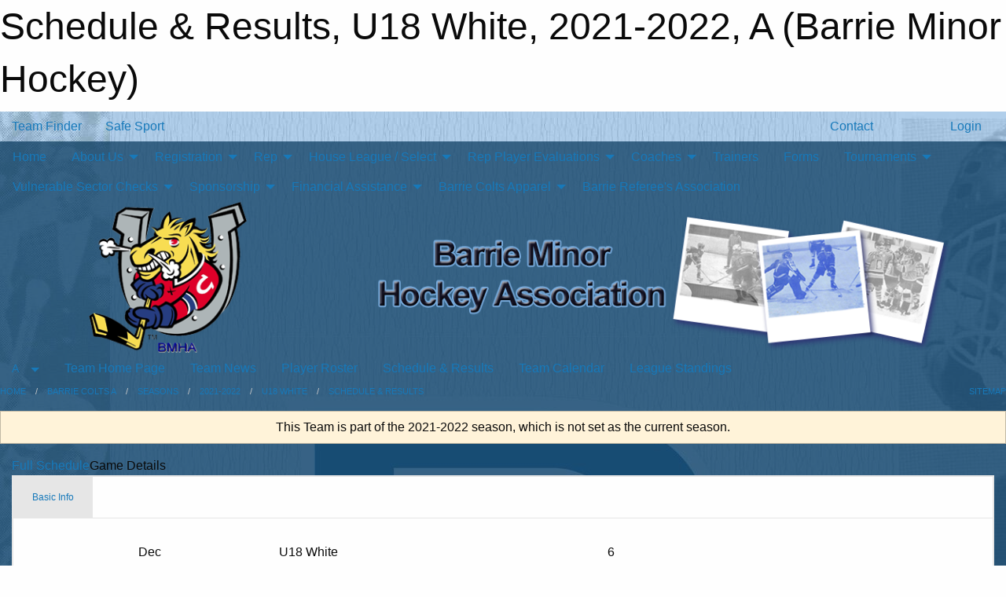

--- FILE ---
content_type: text/html; charset=utf-8
request_url: https://barrieminorhockey.net/Teams/3725/Games/92338/
body_size: 9712
content:


<!DOCTYPE html>

<html class="no-js" lang="en">
<head><meta charset="utf-8" /><meta http-equiv="x-ua-compatible" content="ie=edge" /><meta name="viewport" content="width=device-width, initial-scale=1.0" /><link rel="preconnect" href="https://cdnjs.cloudflare.com" /><link rel="dns-prefetch" href="https://cdnjs.cloudflare.com" /><link rel="preconnect" href="https://fonts.gstatic.com" /><link rel="dns-prefetch" href="https://fonts.gstatic.com" /><title>
	A > 2021-2022 > U18 White > Schedule & Results (Barrie Minor Hockey)
</title><link rel="stylesheet" href="https://fonts.googleapis.com/css2?family=Oswald&amp;family=Roboto&amp;family=Passion+One:wght@700&amp;display=swap" />

    <!-- Compressed CSS -->
    <link rel="stylesheet" href="https://cdnjs.cloudflare.com/ajax/libs/foundation/6.7.5/css/foundation.min.css" /><link rel="stylesheet" href="https://cdnjs.cloudflare.com/ajax/libs/motion-ui/2.0.3/motion-ui.css" />

    <!--load all styles -->
    
  <meta name="keywords" content="Barrie,minor,hockey,ice,colts,rep,house,league,select,myte,tyke,novice,atom,peewee,bantam,midget,development,squirts,coach,tournament,sportsmanship." /><meta name="description" content="The official home of Barrie Minor Hockey Association (BMHA). A non-profit organization providing hockey development programs, house league, representative and special needs hockey. " />
<style type="text/css">
 body { --D-color-rgb-primary: 3,54,91; --D-color-rgb-secondary: 121,172,222; --D-color-rgb-link: 3,54,91; --D-color-rgb-link-hover: 121,172,222; --D-color-rgb-content-link: 3,54,91; --D-color-rgb-content-link-hover: 121,172,222 }  body { --D-fonts-main: 'Roboto', sans-serif }  body { --D-fonts-headings: 'Oswald', sans-serif }  body { --D-fonts-bold: 'Passion One', cursive }  body { --D-wrapper-max-width: 1200px } @media screen and (min-width: 64em) {  .sitecontainer { background-image: url('/domains/barrieminorhockey.net/bg-page-responsive.jpg'); background-position: center top; background-repeat: no-repeat } }  .sitecontainer main .wrapper { background-color: rgba(3,54,91,0.7); }  .bottom-drawer .content { background-color: rgba(3,54,91,0.7); }  .sitecontainer { background-color: rgba(122,174,222,1.0); }  .sitecontainer header .wrapper { background-color: rgba(3,54,91,0.7); } @media screen and (max-width: 63.9375em) { #wid7 .row-masthead { background-color: rgba(255,255,255,0.8) } } #wid7 .contained-image { max-height: 12em } .cMain_ctl53-row-footer.row-footer { --color-bg-rgb-row: 3,54,91; --color-text-rgb-row: 255,255,255; --opacity-bg-row: 1.0; }
</style>
<link href="/Domains/barrieminorhockey.net/favicon.ico" rel="shortcut icon" /><link href="/assets/responsive/css/public.min.css?v=2025.07.27" type="text/css" rel="stylesheet" media="screen" /><link href="/Utils/Styles.aspx?ParentType=Team&amp;ParentID=3725&amp;Mode=Responsive&amp;Version=2026.01.04.09.44.23" type="text/css" rel="stylesheet" media="screen" /><script>var clicky_site_ids = clicky_site_ids || []; clicky_site_ids.push(100676895); var clicky_custom = {};</script>
<script async src="//static.getclicky.com/js"></script>
<script async src="//static.getclicky.com/inc/javascript/video/youtube.js"></script>
</head>
<body>
    
    
  <h1 class="hidden">Schedule & Results, U18 White, 2021-2022, A (Barrie Minor Hockey)</h1>

    <form method="post" action="/Teams/3725/Games/92338/" id="frmMain">
<div class="aspNetHidden">
<input type="hidden" name="tlrk_ssm_TSSM" id="tlrk_ssm_TSSM" value="" />
<input type="hidden" name="tlrk_sm_TSM" id="tlrk_sm_TSM" value="" />
<input type="hidden" name="__EVENTTARGET" id="__EVENTTARGET" value="" />
<input type="hidden" name="__EVENTARGUMENT" id="__EVENTARGUMENT" value="" />
<input type="hidden" name="__VIEWSTATE" id="__VIEWSTATE" value="k0uj79exh6uKcZm29CGkieE80nRrXvzZ3OG2HK9knCOb9qd4zhVqFElxjfzEzWTkjzsHENI1xB4yYbniDx8xrrd1OEHce1KuBHcCUT8Ugfsk2gK+rSGzxbM3p5xUkcFdZmR/7CtTSwbAY9ggBrVShQ/3W6XBWhp5NQT94jphUhxlu6VDB9jCmwGw0qp01wdDG34XsDtZbTV8earSBjI0xzXPdm9Vh2wtVCYA/gn48pS8wMKP5tCCqtnOsfahcLjRftMNM3OTVXXfnvPD2LNFPYf6wWZH5DbRBCRlnXBstmmVlZjeDpxQEx3ouICgt5OlkcYvowTDTi8NeCxvW6VnoqxTc0sk/FSZKAL8f/m92INMYDEEyfwLxH+vvPaBQ9nNbjbF7CyuZriQfVYDRC8kxj8NrlrorpINxAIn8JXcsVMkh7aKj0rgLuTKVxUgsTTy+xv0wdohpfrtxEHJLpACoRaiBepCRI+gKYTo10JwaZXSyoYXCbofg7xHnam3q8PRbtadP1HO0Cb3789WrnrDxOCAVzfjMmxF716+GcPtLmI=" />
</div>

<script type="text/javascript">
//<![CDATA[
var theForm = document.forms['frmMain'];
if (!theForm) {
    theForm = document.frmMain;
}
function __doPostBack(eventTarget, eventArgument) {
    if (!theForm.onsubmit || (theForm.onsubmit() != false)) {
        theForm.__EVENTTARGET.value = eventTarget;
        theForm.__EVENTARGUMENT.value = eventArgument;
        theForm.submit();
    }
}
//]]>
</script>


<script src="/WebResource.axd?d=pynGkmcFUV13He1Qd6_TZD5IFxx9IwHVuL6r4TqERihmudfOm0S2a8NpZz3xPV23nZsZg4-Tyf8Oxbrpm4cGLQ2&amp;t=638901397900000000" type="text/javascript"></script>


<script src="https://ajax.aspnetcdn.com/ajax/4.5.2/1/MicrosoftAjax.js" type="text/javascript"></script>
<script src="https://ajax.aspnetcdn.com/ajax/4.5.2/1/MicrosoftAjaxWebForms.js" type="text/javascript"></script>
<script src="/assets/core/js/web/web.min.js?v=2025.07.27" type="text/javascript"></script>
<script src="https://d2i2wahzwrm1n5.cloudfront.net/ajaxz/2025.2.609/Common/Core.js" type="text/javascript"></script>
<script src="https://d2i2wahzwrm1n5.cloudfront.net/ajaxz/2025.2.609/Ajax/Ajax.js" type="text/javascript"></script>
<div class="aspNetHidden">

	<input type="hidden" name="__VIEWSTATEGENERATOR" id="__VIEWSTATEGENERATOR" value="CA0B0334" />
	<input type="hidden" name="__EVENTVALIDATION" id="__EVENTVALIDATION" value="/gsV9rwmSRbYRk/TDxtBlWWJL4BsRxbEFymT5VWZNJj6SBD+KqJMqRH83QzomLs82mXJZN3rl4Up/JR8PGlq6bh5mVl0rTLW+7TcHPEjWE7urBFkyRekj9WSN6OG5to1" />
</div>
        <script type="text/javascript">
//<![CDATA[
Sys.WebForms.PageRequestManager._initialize('ctl00$tlrk_sm', 'frmMain', ['tctl00$tlrk_ramSU','tlrk_ramSU'], [], [], 90, 'ctl00');
//]]>
</script>

        <!-- 2025.2.609.462 --><div id="tlrk_ramSU">
	<span id="tlrk_ram" style="display:none;"></span>
</div>
        

        
  <div class="sitecontainer"><div id="row4" class="row-outer  not-editable"><div class="row-inner"><div id="wid5"><div class="outer-top-bar"><div class="wrapper row-top-bar"><div class="grid-x grid-padding-x align-middle"><div class="cell shrink show-for-small-only"><div class="cell small-6" data-responsive-toggle="top_bar_links" data-hide-for="medium"><button title="Toggle Top Bar Links" class="menu-icon" type="button" data-toggle></button></div></div><div class="cell shrink"><a href="/Seasons/Current/">Team Finder</a></div><div class="cell shrink"><a href="/SafeSport/">Safe Sport</a></div><div class="cell shrink"><div class="grid-x grid-margin-x"><div class="cell auto"><a href="https://www.facebook.com/pages/Barrie-Minor-Hockey-Association/263140300468534" target="_blank" rel="noopener"><i class="fab fa-facebook" title="Facebook"></i></a></div><div class="cell auto"><a href="https://www.twitter.com/BMHAColts" target="_blank" rel="noopener"><i class="fab fa-x-twitter" title="Twitter"></i></a></div><div class="cell auto"><a href="https://instagram.com/bmhacolts" target="_blank" rel="noopener"><i class="fab fa-instagram" title="Instagram"></i></a></div></div></div><div class="cell auto show-for-medium"><ul class="menu align-right"><li><a href="/Contact/"><i class="fas fa-address-book" title="Contacts"></i>&nbsp;Contact</a></li><li><a href="/Search/"><i class="fas fa-search" title="Search"></i><span class="hide-for-medium">&nbsp;Search</span></a></li></ul></div><div class="cell auto medium-shrink text-right"><ul class="dropdown menu align-right" data-dropdown-menu><li><a href="/Account/Login/?ReturnUrl=%2fTeams%2f3725%2fGames%2f92338%2f" rel="nofollow"><i class="fas fa-sign-in-alt"></i>&nbsp;Login</a></li></ul></div></div><div id="top_bar_links" class="hide-for-medium" style="display:none;"><ul class="vertical menu"><li><a href="/Contact/"><i class="fas fa-address-book" title="Contacts"></i>&nbsp;Contact</a></li><li><a href="/Search/"><i class="fas fa-search" title="Search"></i><span class="hide-for-medium">&nbsp;Search</span></a></li></ul></div></div></div>
</div></div></div><header id="header" class="hide-for-print"><div id="row10" class="row-outer  not-editable"><div class="row-inner wrapper"><div id="wid11">
</div></div></div><div id="row6" class="row-outer  not-editable"><div class="row-inner wrapper"><div id="wid8">
        <div class="cMain_ctl14-row-menu row-menu org-menu">
            
            <div class="grid-x align-middle">
                
                <nav class="cell auto">
                    <div class="title-bar" data-responsive-toggle="cMain_ctl14_menu" data-hide-for="large">
                        <div class="title-bar-left">
                            
                            <ul class="horizontal menu">
                                
                                <li><a href="/">Home</a></li>
                                
                                <li><a href="/Seasons/Current/">Team Finder</a></li>
                                
                            </ul>
                            
                        </div>
                        <div class="title-bar-right">
                            <div class="title-bar-title" data-toggle="cMain_ctl14_menu">Organization Menu&nbsp;<i class="fas fa-bars"></i></div>
                        </div>
                    </div>
                    <ul id="cMain_ctl14_menu" style="display: none;" class="vertical large-horizontal menu " data-responsive-menu="drilldown large-dropdown" data-back-button='<li class="js-drilldown-back"><a class="sh-menu-back"></a></li>'>
                        <li class="hover-nonfunction"><a href="/">Home</a></li><li class="hover-nonfunction"><a>About Us</a><ul class="menu vertical nested"><li class="hover-nonfunction"><a href="/Pages/1002/Mission_and_Vision/">Mission &amp; Vision</a></li><li class="hover-nonfunction"><a href="/Pages/2936/History/">History</a></li><li class="hover-nonfunction"><a href="/Contact/1005/">Contact Us</a></li><li class="hover-nonfunction"><a href="/Staff/1003/">Executive &amp; Staff</a></li><li class="hover-nonfunction"><a href="/Pages/3030/Rep_Convenors/">Rep Convenors</a></li><li class="hover-nonfunction"><a href="/Convenors/2964/">League Convenors (All League Staff)</a></li><li class="hover-nonfunction"><a href="/Forms/4419/Convener_application_form/"><i class="fab fa-wpforms"></i>Convener Application Form</a></li><li class="hover-nonfunction"><a href="http://www.arenamaps.com/" target="_blank" rel="noopener"><i class="fa fa-external-link-alt"></i>Arena Maps Ontario</a></li><li class="hover-nonfunction"><a href="/Libraries/2980/Manuals/">Manuals</a></li><li class="hover-nonfunction"><a>Codes of Conduct</a><ul class="menu vertical nested"><li class="hover-nonfunction"><a href="/Libraries/2996/Code_of_Conduct/">Codes of Conduct</a></li><li class="hover-nonfunction"><a href="/Pages/25537/OMHA_Code_of_Conduct_Policies_and_Procedures/">OMHA Code of Conduct Policies and Procedures</a></li><li class="hover-nonfunction"><a href="/Public/Documents/forthegoodofthegame.pdf" target="_blank" rel="noopener"><i class="fa fa-file-pdf"></i>For The Good of The Game</a></li><li class="hover-nonfunction"><a href="/LibraryItems/3419/Player_Parent_Coach_Code_of_Conduct/">Player, Coach &amp; Parent Code of Conduct</a></li></ul></li><li class="hover-nonfunction"><a href="/Libraries/2997/Constitution/">Constitution</a></li><li class="hover-nonfunction"><a>Rowan&#39;s Law</a><ul class="menu vertical nested"><li class="hover-nonfunction"><a href="/Pages/16797/Rowan_s_Law/">Rowan&#39;s Law</a></li><li class="hover-nonfunction"><a href="/Pages/16798/OHF_Rowan_s_Law_PDF/">OHF Rowan&#39;s Law PDF</a></li><li class="hover-nonfunction"><a href="/Pages/16799/10_and_Under_Concussion_Awareness_Resource/">10 and Under Concussion Awareness Resource</a></li><li class="hover-nonfunction"><a href="/Pages/16800/11-14_Concusssion_Awareness_Resource/">11-14 Concusssion Awareness Resource</a></li><li class="hover-nonfunction"><a href="/Pages/16801/15_and_Over_Concussion_Awareness_Resource/">15 and Over Concussion Awareness Resource</a></li></ul></li><li class="hover-nonfunction"><a>Policies</a><ul class="menu vertical nested"><li class="hover-nonfunction"><a href="/Libraries/3076/Policies/">Policies</a></li><li class="hover-nonfunction"><a href="/Public/Documents/Refund_policy.pdf" target="_blank" rel="noopener"><i class="fa fa-file-pdf"></i>Refund Policy</a></li><li class="hover-nonfunction"><a href="/Public/Documents/registration_payment_policy.pdf" target="_blank" rel="noopener"><i class="fa fa-file-pdf"></i>Registration Payment Policy</a></li><li class="hover-nonfunction"><a href="/Public/Documents/BMHA_POLICY_RE_SOCIAL_MEDIA_2015.docx" target="_blank" rel="noopener"><i class="fa fa-file-word"></i>BMHA Social Media Policy</a></li><li class="hover-nonfunction"><a href="/Public/Documents/Late_and_outstanding_balances.pdf" target="_blank" rel="noopener"><i class="fa fa-file-pdf"></i>Late and Outstanding Balance Policy</a></li><li class="hover-nonfunction"><a href="/Public/Documents/outstanding_balance_policy.pdf" target="_blank" rel="noopener"><i class="fa fa-file-pdf"></i>Outstanding Balance Policy</a></li></ul></li></ul></li><li class="hover-nonfunction"><a>Registration</a><ul class="menu vertical nested"><li class="hover-nonfunction"><a href="/Pages/1010/General_Information/">General Information</a></li><li class="hover-nonfunction"><a href="/Pages/12690/Transfer_Information/">Transfer Information</a></li><li class="hover-nonfunction"><a href="/Pages/5616/Initiation_Program_(4_-_8_yrs)/">Initiation Program (4 - 8 yrs)</a></li><li class="hover-nonfunction"><a href="/Pages/3071/Registration/">Registration</a></li><li class="hover-nonfunction"><a href="/Pages/2961/Fees/">Fees</a></li><li class="hover-nonfunction"><a href="/Pages/25394/New_Hockey_Parents_Guide/">New Hockey Parents Guide</a></li><li class="hover-nonfunction"><a href="/Pages/10738/Respect_in_Sport_Parent/">Respect in Sport Parent</a></li><li class="hover-nonfunction"><a href="/Pages/2963/Tax_Receipts/">Tax Receipts</a></li></ul></li><li class="hover-nonfunction"><a>Rep</a><ul class="menu vertical nested"><li class="hover-nonfunction"><a href="/Availabilities/30953/">Monthly Available Ice</a></li><li class="hover-nonfunction"><a href="/Pages/2968/News/">News</a></li><li class="hover-nonfunction"><a href="/Forms/3297/Travel_Permit_Request_2025_2026/"><i class="fab fa-wpforms"></i>Travel Permit Request</a></li><li class="hover-nonfunction"><a href="/Libraries/14705/Rep_Documents_/">Rep Documents </a></li></ul></li><li class="hover-nonfunction"><a>House League / Select</a><ul class="menu vertical nested"><li class="hover-nonfunction"><a href="/Libraries/2980/Manuals/">House League / Select</a></li><li class="hover-nonfunction"><a href="/Forms/5001/House_League_Select_Suspensions_/"><i class="fab fa-wpforms"></i>House League / Select Suspensions</a></li><li class="hover-nonfunction"><a href="/Pages/20957/News/">News</a></li><li class="hover-nonfunction"><a href="/Forms/4237/House_League_Coaching_Application/"><i class="fab fa-wpforms"></i>House League Coach Application</a></li><li class="hover-nonfunction"><a href="/Forms/4327/House_League_Select_Coaching_Application/"><i class="fab fa-wpforms"></i>Select Coaching Application</a></li><li class="hover-nonfunction"><a href="/Forms/4873/House_League_Team_Trainer_Application/"><i class="fab fa-wpforms"></i>House League/Select Trainer Application</a></li><li class="hover-nonfunction"><a href="/Forms/4816/House_League_(U11-U15)_Tournament_Requests/"><i class="fab fa-wpforms"></i>U11-U15 HL Tournament Request</a></li><li class="hover-nonfunction"><a href="/Forms/4788/Select_Tournament_Requests/"><i class="fab fa-wpforms"></i>Select Team Tournament Request</a></li><li class="hover-nonfunction"><a href="/Forms/3297/Travel_Permit_Request_2025_2026/"><i class="fab fa-wpforms"></i>Travel Permit Request</a></li></ul></li><li class="hover-nonfunction"><a>Rep Player Evaluations</a><ul class="menu vertical nested"><li class="hover-nonfunction"><a href="/Pages/6097/Rep_Player_Evaluations/">Rep Player Evaluations</a></li><li class="hover-nonfunction"><a href="/Pages/2966/Player_Evaluation_Process_and_Procedures/">Player Evaluation  Process &amp; Procedures</a></li><li class="hover-nonfunction"><a href="/Tryouts/">Evaluation Schedule</a></li></ul></li><li class="hover-nonfunction"><a>Coaches</a><ul class="menu vertical nested"><li class="hover-nonfunction"><a href="/Pages/2925/Clinics/">Clinics</a></li><li class="hover-nonfunction"><a>Current Coaches</a><ul class="menu vertical nested"><li class="hover-nonfunction"><a href="/Coaches/1004/">Current Coaches</a></li><li class="hover-nonfunction"><a href="/Categories/1116/Coaches/1358/">AA Coaches</a></li><li class="hover-nonfunction"><a href="/Categories/1117/Coaches/1364/">A Coaches</a></li><li class="hover-nonfunction"><a href="/Categories/4903/Coaches/">B Coaches</a></li><li class="hover-nonfunction"><a href="/Categories/1118/Coaches/1370/">BB Coaches</a></li><li class="hover-nonfunction"><a href="/Categories/2438/Coaches/">MD Coaches</a></li><li class="hover-nonfunction"><a href="/Categories/1119/Coaches/1376/">HL Select Coaches</a></li></ul></li><li class="hover-nonfunction"><a href="/Pages/7964/OMHA_Certifications/">OMHA Certifications</a></li></ul></li><li class="hover-nonfunction"><a href="/Libraries/20909/Trainers_Resources_/">Trainers </a></li><li class="hover-nonfunction"><a href="/Libraries/2981/Forms/">Forms</a></li><li class="hover-nonfunction"><a>Tournaments</a><ul class="menu vertical nested"><li class="hover-nonfunction"><a href="https://barrieminorhockey.net/Tournament-Listings/">Tournaments</a></li><li class="hover-nonfunction"><a href="/Tournaments/5194/Kutting_Edge_Klassic/">A/B: Kutting Edge Klassic</a></li><li class="hover-nonfunction"><a href="/Tournaments/5152/Georgian_Communities_Winter_Classic/">AA: Georgian Communities Winter Classic</a></li><li class="hover-nonfunction"><a href="/Tournaments/5126/Barrie_HL_Select_Tournament/">Barrie Select Tournament</a></li></ul></li><li class="hover-nonfunction"><a>Vulnerable Sector Checks </a><ul class="menu vertical nested"><li class="hover-nonfunction"><a href="/Pages/25173/Vulnerable_Sector_Checks_/">Vulnerable Sector Checks </a></li><li class="hover-nonfunction"><a href="https://forms.microsoft.com/Pages/ResponsePage.aspx?id=s88_mthsgUGOi8KxPBphVRNFN0_ZyflGmReI6w2hk6NUOUowVjgyRVI5R0hMUjUzMUVLMU5WTVc2OS4u" target="_blank" rel="noopener"><i class="fa fa-external-link-alt"></i>OHF VSC Portal Registration or Declaration</a></li><li class="hover-nonfunction"><a target="_blank" rel="noopener">VSC  Police Letter Request </a><ul class="menu vertical nested"><li class="hover-nonfunction"><a href="https://ohf.on.ca/media/qeojm14u/ohf-letter-requesting-vulnerable-sector-check.pdf" target="_blank" rel="noopener"><i class="fa fa-external-link-alt"></i>VSC  Police Letter Request </a></li><li class="hover-nonfunction"><a href="/Public/Documents/2024/VSC_Police_Letter_Request_Third_Party_Development_Provider.pdf" target="_blank" rel="noopener"><i class="fa fa-file-pdf"></i>3rd Party VSC Police Letter Request</a></li><li class="hover-nonfunction"><a href="https://www.ohf.on.ca/risk-management/vulnerable-sector-checks-vsc/" target="_blank" rel="noopener"><i class="fa fa-external-link-alt"></i>OPP VSC Letter </a></li></ul></li></ul></li><li class="hover-nonfunction"><a>Sponsorship</a><ul class="menu vertical nested"><li class="hover-nonfunction"><a href="/Sponsors/">Sponsors</a></li><li class="hover-nonfunction"><a href="/Pages/4419/Sponsorship/">Sponsorship</a></li><li class="hover-nonfunction"><a href="/Forms/4136/BMHA_SPONSORSHIP_FORM/"><i class="fab fa-wpforms"></i>Sponsorship Form</a></li></ul></li><li class="hover-nonfunction"><a>Financial Assistance</a><ul class="menu vertical nested"><li class="hover-nonfunction"><a href="/Pages/18148/Hockey_Canada_Assist_Fund/">Hockey Canada Assist Fund</a></li><li class="hover-nonfunction"><a href="/Pages/16804/Canadian_Tire_JumpStart/">Canadian Tire JumpStart</a></li><li class="hover-nonfunction"><a href="/Pages/18147/Youth_Reach/">Youth Reach</a></li><li class="hover-nonfunction"><a href="/Pages/22995/KidSport_Canada/">KidSport Canada</a></li></ul></li><li class="hover-nonfunction"><a>Barrie Colts Apparel</a><ul class="menu vertical nested"><li class="hover-nonfunction"><a href="https://bmha-25-26.itemorder.com/shop" target="_blank" rel="noopener"><i class="fa fa-external-link-alt"></i>Kutting Edge </a></li><li class="hover-nonfunction"><a href="https://4hundredsfs.com/collections/BMHA" target="_blank" rel="noopener"><i class="fa fa-external-link-alt"></i>4HundredSFS</a></li></ul></li><li class="hover-nonfunction"><a href="http://bhra.ca" target="_blank" rel="noopener"><i class="fa fa-external-link-alt"></i>Barrie Referee&#39;s Association</a></li>
                    </ul>
                </nav>
            </div>
            
        </div>
        </div><div id="wid7"><div class="cMain_ctl17-row-masthead row-masthead"><div class="grid-x align-middle text-center"><div class="cell small-4"><a href="/"><img class="contained-image" src="/domains/barrieminorhockey.net/logo.png" alt="Main Logo" /></a></div><div class="cell small-8"><img class="contained-image" src="/domains/barrieminorhockey.net/banner-responsive.png" alt="Banner Image" /></div></div></div>
</div><div id="wid9">
<div class="cMain_ctl20-row-menu row-menu">
    <div class="grid-x align-middle">
        
        <div class="cell shrink show-for-large">
            <button class="dropdown button clear" style="margin: 0;" type="button" data-toggle="cMain_ctl20_category_dropdown">A</button>
        </div>
        
        <nav class="cell auto">
            <div class="title-bar" data-responsive-toggle="cMain_ctl20_menu" data-hide-for="large">
                <div class="title-bar-left flex-child-shrink">
                    <div class="grid-x align-middle">
                        
                        <div class="cell shrink">
                            <button class="dropdown button clear" style="margin: 0;" type="button" data-open="cMain_ctl20_category_modal">A</button>
                        </div>
                        
                    </div>
                </div>
                <div class="title-bar-right flex-child-grow">
                    <div class="grid-x align-middle">
                        <div class="cell auto"></div>
                        
                        <div class="cell shrink">
                            <div class="title-bar-title" data-toggle="cMain_ctl20_menu">U18 White Menu&nbsp;<i class="fas fa-bars"></i></div>
                        </div>
                    </div>
                </div>
            </div>
            <ul id="cMain_ctl20_menu" style="display: none;" class="vertical large-horizontal menu " data-responsive-menu="drilldown large-dropdown" data-back-button='<li class="js-drilldown-back"><a class="sh-menu-back"></a></li>'>
                <li><a href="/Teams/3725/">Team Home Page</a></li><li><a href="/Teams/3725/Articles/">Team News</a></li><li><a href="/Teams/3725/Players/">Player Roster</a></li><li><a href="/Teams/3725/Schedule/">Schedule & Results</a></li><li><a href="/Teams/3725/Calendar/">Team Calendar</a></li><li><a href="http://www.theonedb.com/Teams/55596?src=mbsw" target="blank"><i class="fa fa-external-link-alt"></i>League Standings</a></li>
            </ul>
        </nav>
        
    </div>
    
    <div class="dropdown-pane" id="cMain_ctl20_category_dropdown" data-dropdown data-close-on-click="true" style="width: 600px;">
        <div class="grid-x grid-padding-x grid-padding-y">
            <div class="cell medium-5">
                <ul class="menu vertical">
                    <li><a href="/Categories/1117/">Category Home</a></li><li><a href="/Categories/1117/Schedule/">Schedule & Results</a></li><li><a href="/Categories/1117/Coaches/1364/">Category Coaches</a></li>
                </ul>
            </div>
            <div class="cell medium-7">
                
                <h5 class="h5">Team Websites</h5>
                <hr />
                <div class="grid-x text-center small-up-2 site-list">
                    
                    <div class="cell"><a href="/Teams/3747/">U9</a></div>
                    
                    <div class="cell"><a href="/Teams/3713/">U10</a></div>
                    
                    <div class="cell"><a href="/Teams/3714/">U11</a></div>
                    
                    <div class="cell"><a href="/Teams/3715/">U12 White</a></div>
                    
                    <div class="cell"><a href="/Teams/3716/">U12 Blue</a></div>
                    
                    <div class="cell"><a href="/Teams/3717/">U13 White</a></div>
                    
                    <div class="cell"><a href="/Teams/3718/">U13 Blue</a></div>
                    
                    <div class="cell"><a href="/Teams/3719/">U14 White</a></div>
                    
                    <div class="cell"><a href="/Teams/3720/">U14 Blue</a></div>
                    
                    <div class="cell"><a href="/Teams/3721/">U15 White</a></div>
                    
                    <div class="cell"><a href="/Teams/3722/">U15 Blue</a></div>
                    
                    <div class="cell"><a href="/Teams/3723/">U16 White</a></div>
                    
                    <div class="cell current">U18 White</div>
                    
                    <div class="cell"><a href="/Teams/3789/">U18 A Blue</a></div>
                    
                </div>
                
            </div>
        </div>
    </div>
    <div class="large reveal cMain_ctl20-row-menu-reveal row-menu-reveal" id="cMain_ctl20_category_modal" data-reveal>
        <h3 class="h3">Barrie Colts A</h3>
        <hr />
        <div class="grid-x grid-padding-x grid-padding-y">
            <div class="cell medium-5">
                <ul class="menu vertical">
                    <li><a href="/Categories/1117/">Category Home</a></li><li><a href="/Categories/1117/Schedule/">Schedule & Results</a></li><li><a href="/Categories/1117/Coaches/1364/">Category Coaches</a></li>
                </ul>
            </div>
            <div class="cell medium-7">
                
                <h5 class="h5">Team Websites</h5>
                <hr />
                <div class="grid-x text-center small-up-2 site-list">
                    
                    <div class="cell"><a href="/Teams/3747/">U9</a></div>
                    
                    <div class="cell"><a href="/Teams/3713/">U10</a></div>
                    
                    <div class="cell"><a href="/Teams/3714/">U11</a></div>
                    
                    <div class="cell"><a href="/Teams/3715/">U12 White</a></div>
                    
                    <div class="cell"><a href="/Teams/3716/">U12 Blue</a></div>
                    
                    <div class="cell"><a href="/Teams/3717/">U13 White</a></div>
                    
                    <div class="cell"><a href="/Teams/3718/">U13 Blue</a></div>
                    
                    <div class="cell"><a href="/Teams/3719/">U14 White</a></div>
                    
                    <div class="cell"><a href="/Teams/3720/">U14 Blue</a></div>
                    
                    <div class="cell"><a href="/Teams/3721/">U15 White</a></div>
                    
                    <div class="cell"><a href="/Teams/3722/">U15 Blue</a></div>
                    
                    <div class="cell"><a href="/Teams/3723/">U16 White</a></div>
                    
                    <div class="cell current">U18 White</div>
                    
                    <div class="cell"><a href="/Teams/3789/">U18 A Blue</a></div>
                    
                </div>
                
            </div>
        </div>
        <button class="close-button" data-close aria-label="Close modal" type="button">
            <span aria-hidden="true">&times;</span>
        </button>
    </div>
    
</div>
</div></div></div><div id="row12" class="row-outer  not-editable"><div class="row-inner wrapper"><div id="wid13">
<div class="cMain_ctl25-row-breadcrumb row-breadcrumb">
    <div class="grid-x"><div class="cell auto"><nav aria-label="You are here:" role="navigation"><ul class="breadcrumbs"><li><a href="/" title="Main Home Page">Home</a></li><li><a href="/Categories/1117/" title="Barrie Colts A Home Page">Barrie Colts A</a></li><li><a href="/Seasons/" title="List of seasons">Seasons</a></li><li><a href="/Seasons/3604/" title="Season details for 2021-2022">2021-2022</a></li><li><a href="/Teams/3725/" title="U18 White Home Page">U18 White</a></li><li><a href="/Teams/3725/Schedule/" title="Team Schedule & Results">Schedule & Results</a></li></ul></nav></div><div class="cell shrink"><ul class="breadcrumbs"><li><a href="/Sitemap/" title="Go to the sitemap page for this website"><i class="fas fa-sitemap"></i><span class="show-for-large">&nbsp;Sitemap</span></a></li></ul></div></div>
</div>
</div></div></div></header><main id="main"><div class="wrapper"><div id="row14" class="row-outer  not-editable"><div class="row-inner"><div id="wid15">
<div class="cMain_ctl32-outer widget">
    <div class="callout small warning text-center">This Team is part of the 2021-2022 season, which is not set as the current season.</div>
</div>
</div></div></div><div id="row19" class="row-outer"><div class="row-inner"><div id="wid20"></div></div></div><div id="row1" class="row-outer"><div class="row-inner"><div class="grid-x grid-padding-x"><div id="row1col2" class="cell small-12 medium-12 large-12 "><div id="wid3">
<div class="cMain_ctl44-outer widget">
    <div class="mod"><div class="clipper"><div class="modTitle"><a href="/Teams/3725/Schedule/?Day=10&Month=12&Year=2021">Full Schedule</a><span>Game Details</span></div></div><div class="modBody"><div style="min-height: 25em;"><div class="card themed game-details-tabs">
<ul class="accordion" data-responsive-accordion-tabs="accordion medium-tabs large-tabs">
<li class="accordion-item is-active" data-accordion-item><a href="#" class="accordion-title">Basic Info</a><div class="accordion-content" data-tab-content><div class="grid-container"><div class="grid-x grid-padding-x grid-padding-y"><div class="cell small-12 large-4 large-order-3"><div class="grid-x grid-padding-x content-area border-secondary text-center align-middle game-details-context-outer"><div class="cell small-12 medium-8 large-12"></div><div class="cell small-12 medium-4 large-12"></div></div></div><div class="cell small-12 medium-4 large-3 large-order-1"><div class="game-details-date-outer"><div class="grid-x grid-padding-x fg-primary-contrast bg-primary align-middle"><div class="cell shrink medium-12 small-order-2 medium-order-1 medium-text-center game-details-date-mon">Dec</div><div class="cell auto medium-12 small-order-3 medium-order-2 medium-text-center game-details-date-dom">10</div><div class="cell shrink medium-12 small-order-1 medium-order-3 medium-text-center game-details-date-dow">Fri</div><div class="cell shrink medium-12 small-order-4 medium-order-4 medium-text-center game-details-date-time fg-secondary-contrast bg-secondary">5:15 PM</div></div></div></div><div class="cell small-12 medium-8 large-5 large-order-2"><div class="grid-x grid-padding-x grid-padding-y game-details-team-row align-middle"><div class="cell small-9 game-details-team-name">U18 White</div><div class="cell text-center small-3 game-details-team-score">6</div></div><div class="grid-x grid-padding-x grid-padding-y game-details-team-row align-middle"><div class="cell small-9 game-details-team-name">@ Whitby Willdcats</div><div class="cell text-center small-3 game-details-team-score">2</div></div><div class="text-right game-details-team-gamenumber">2</div></div></div></div><div class="spacer"></div><div class="h3">Don Beer Arena (2) (Pickering)</div><a class="button themed inverse outline" href="/Teams/3725/Venues/0/?Day=10&Month=12&Year=2021">More Venue Details</a></div>
</li>
</ul>
</div>
</div></div></div>
</div>
</div></div></div></div></div></div></main><footer id="footer" class="hide-for-print"><div id="row16" class="row-outer  not-editable"><div class="row-inner wrapper"><div id="wid17">
    <div class="cMain_ctl53-row-footer row-footer">
        <div class="grid-x"><div class="cell medium-6"><div class="sportsheadz"><div class="grid-x"><div class="cell small-6 text-center sh-logo"><a href="/Teams/3725/App/" rel="noopener" title="More information about the Sportsheadz App"><img src="https://mbswcdn.com/img/sportsheadz/go-mobile.png" alt="Sportsheadz Go Mobile!" /></a></div><div class="cell small-6"><h3>Get Mobile!</h3><p>Download our mobile app to stay up to date on all the latest scores, stats, and schedules</p><div class="app-store-links"><div class="cell"><a href="/Teams/3725/App/" rel="noopener" title="More information about the Sportsheadz App"><img src="https://mbswcdn.com/img/sportsheadz/appstorebadge-300x102.png" alt="Apple App Store" /></a></div><div class="cell"><a href="/Teams/3725/App/" rel="noopener" title="More information about the Sportsheadz App"><img src="https://mbswcdn.com/img/sportsheadz/google-play-badge-1-300x92.png" alt="Google Play Store" /></a></div></div></div></div></div></div><div class="cell medium-6"><div class="contact"><h3>Contact Us</h3>Visit our <a href="/Contact">Contact</a> page for more contact details.</div></div></div><div class="grid-x grid-padding-x grid-padding-y align-middle text-center"><div class="cell small-12"><div class="org"><span></span></div><div class="site"><span>21-22 A - U18 White</span></div></div></div>
    </div>
</div><div id="wid18">

<div class="cMain_ctl56-outer">
    <div class="row-footer-terms">
        <div class="grid-x grid-padding-x grid-padding-y">
            <div class="cell">
                <ul class="menu align-center">
                    <li><a href="https://mail.mbsportsweb.ca/" rel="nofollow">Webmail</a></li>
                    <li id="cMain_ctl56_li_safesport"><a href="/SafeSport/">Safe Sport</a></li>
                    <li><a href="/Privacy-Policy/">Privacy Policy</a></li>
                    <li><a href="/Terms-Of-Use/">Terms of Use</a></li>
                    <li><a href="/Help/">Website Help</a></li>
                    <li><a href="/Sitemap/">Sitemap</a></li>
                    <li><a href="/Contact/">Contact</a></li>
                    <li><a href="/Subscribe/">Subscribe</a></li>
                </ul>
            </div>
        </div>
    </div>
</div>
</div></div></div></footer></div>
  
  
  

        
        
        <input type="hidden" name="ctl00$hfCmd" id="hfCmd" />
        <script type="text/javascript">
            //<![CDATA[
            function get_HFID() { return "hfCmd"; }
            function toggleBio(eLink, eBio) { if (document.getElementById(eBio).style.display == 'none') { document.getElementById(eLink).innerHTML = 'Hide Bio'; document.getElementById(eBio).style.display = 'block'; } else { document.getElementById(eLink).innerHTML = 'Show Bio'; document.getElementById(eBio).style.display = 'none'; } }
            function get_WinHeight() { var h = (typeof window.innerHeight != 'undefined' ? window.innerHeight : document.body.offsetHeight); return h; }
            function get_WinWidth() { var w = (typeof window.innerWidth != 'undefined' ? window.innerWidth : document.body.offsetWidth); return w; }
            function StopPropagation(e) { e.cancelBubble = true; if (e.stopPropagation) { e.stopPropagation(); } }
            function set_cmd(n) { var t = $get(get_HFID()); t.value = n, __doPostBack(get_HFID(), "") }
            function set_cookie(n, t, i) { var r = new Date; r.setDate(r.getDate() + i), document.cookie = n + "=" + escape(t) + ";expires=" + r.toUTCString() + ";path=/;SameSite=Strict"; }
            function get_cookie(n) { var t, i; if (document.cookie.length > 0) { t = document.cookie.indexOf(n + "="); if (t != -1) return t = t + n.length + 1, i = document.cookie.indexOf(";", t), i == -1 && (i = document.cookie.length), unescape(document.cookie.substring(t, i)) } return "" }
            function Track(goal_name) { if (typeof (clicky) != "undefined") { clicky.goal(goal_name); } }
                //]]>
        </script>
    

<script type="text/javascript">
//<![CDATA[
window.__TsmHiddenField = $get('tlrk_sm_TSM');Sys.Application.add_init(function() {
    $create(Telerik.Web.UI.RadAjaxManager, {"_updatePanels":"","ajaxSettings":[],"clientEvents":{OnRequestStart:"",OnResponseEnd:""},"defaultLoadingPanelID":"","enableAJAX":true,"enableHistory":false,"links":[],"styles":[],"uniqueID":"ctl00$tlrk_ram","updatePanelsRenderMode":0}, null, null, $get("tlrk_ram"));
});
//]]>
</script>
</form>

    <script src="https://cdnjs.cloudflare.com/ajax/libs/jquery/3.6.0/jquery.min.js"></script>
    <script src="https://cdnjs.cloudflare.com/ajax/libs/what-input/5.2.12/what-input.min.js"></script>
    <!-- Compressed JavaScript -->
    <script src="https://cdnjs.cloudflare.com/ajax/libs/foundation/6.7.5/js/foundation.min.js"></script>
    <!-- Slick Carousel Compressed JavaScript -->
    <script src="/assets/responsive/js/slick.min.js?v=2025.07.27"></script>

    <script>
        $(document).foundation();

        $(".sh-menu-back").each(function () {
            var backTxt = $(this).parent().closest(".is-drilldown-submenu-parent").find("> a").text();
            $(this).text(backTxt);
        });

        $(".hover-nonfunction").on("mouseenter", function () { $(this).addClass("hover"); });
        $(".hover-nonfunction").on("mouseleave", function () { $(this).removeClass("hover"); });
        $(".hover-function").on("mouseenter touchstart", function () { $(this).addClass("hover"); setTimeout(function () { $(".hover-function.hover .hover-function-links").css("pointer-events", "auto"); }, 100); });
        $(".hover-function").on("mouseleave touchmove", function () { $(".hover-function.hover .hover-function-links").css("pointer-events", "none"); $(this).removeClass("hover"); });

        function filteritems(containerid, item_css, css_to_show) {
            if (css_to_show == "") {
                $("#" + containerid + " ." + item_css).fadeIn();
            } else {
                $("#" + containerid + " ." + item_css).hide();
                $("#" + containerid + " ." + item_css + "." + css_to_show).fadeIn();
            }
        }

    </script>

    

    <script type="text/javascript">
 var alt_title = $("h1.hidden").html(); if(alt_title != "") { clicky_custom.title = alt_title; }
</script>


    

<script defer src="https://static.cloudflareinsights.com/beacon.min.js/vcd15cbe7772f49c399c6a5babf22c1241717689176015" integrity="sha512-ZpsOmlRQV6y907TI0dKBHq9Md29nnaEIPlkf84rnaERnq6zvWvPUqr2ft8M1aS28oN72PdrCzSjY4U6VaAw1EQ==" data-cf-beacon='{"version":"2024.11.0","token":"6a47368c14d54a83963559d1a2cb0a9c","r":1,"server_timing":{"name":{"cfCacheStatus":true,"cfEdge":true,"cfExtPri":true,"cfL4":true,"cfOrigin":true,"cfSpeedBrain":true},"location_startswith":null}}' crossorigin="anonymous"></script>
</body>
</html>
